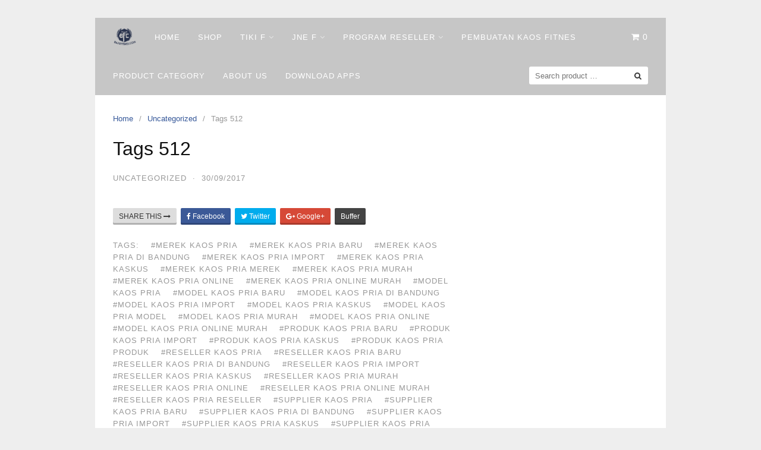

--- FILE ---
content_type: text/html; charset=UTF-8
request_url: http://bajufitnes.com/tags-512/
body_size: 6358
content:
<!DOCTYPE html>
<html lang="en-US"
	prefix="og: http://ogp.me/ns#" >
<head>
	<script data-ad-client="ca-pub-7645672207336004" async src="https://pagead2.googlesyndication.com/pagead/js/adsbygoogle.js"></script>
<meta charset="UTF-8">
<meta name="viewport" content="width=device-width,initial-scale=1,minimum-scale=1.0">
<title>Tags 512 | | Baju Olahraga</title>
<meta name='robots' content='max-image-preview:large' />
<meta property="og:type" content="website"/>
<meta property="og:site_name" content="Baju Olahraga"/>
<meta property="og:url" content="http://bajufitnes.com/tags-512/"/>

<!-- All in One SEO Pack Pro 2.11.1 by Michael Torbert of Semper Fi Web Design[320,357] -->
<!-- Debug String: HL0T1N1DEX3SFMTU1PML1KIOMJQ -->

<meta name="keywords"  content="merek kaos pria,merek kaos pria baru,merek kaos pria di bandung,merek kaos pria import,merek kaos pria kaskus,merek kaos pria merek,merek kaos pria murah,merek kaos pria online,merek kaos pria online murah,model kaos pria,model kaos pria baru,model kaos pria di bandung,model kaos pria import,model kaos pria kaskus,model kaos pria model,model kaos pria murah,model kaos pria online,model kaos pria online murah,produk kaos pria baru,produk kaos pria import,produk kaos pria kaskus,produk kaos pria produk,reseller kaos pria,reseller kaos pria baru,reseller kaos pria di bandung,reseller kaos pria import,reseller kaos pria kaskus,reseller kaos pria murah,reseller kaos pria online,reseller kaos pria online murah,reseller kaos pria reseller,supplier kaos pria,supplier kaos pria baru,supplier kaos pria di bandung,supplier kaos pria import,supplier kaos pria kaskus,supplier kaos pria murah,supplier kaos pria online,supplier kaos pria online murah,supplier kaos pria supplier,toko kaos pria,toko kaos pria baru,toko kaos pria di bandung,toko kaos pria import,toko kaos pria kaskus,toko kaos pria murah,toko kaos pria online,toko kaos pria online murah,toko kaos pria toko,toko online kaos pria,toko online kaos pria murah,toko online kaos pria online,toko online kaos pria online murah" />

<link rel="canonical" href="http://bajufitnes.com/tags-512/" />
<meta property="og:title" content="Tags 512 | | Baju Olahraga" />
<meta property="og:type" content="activity" />
<meta property="og:url" content="http://bajufitnes.com/tags-512/" />
<meta property="og:image" content="http://bajufitnes.com/wp-content/plugins/all-in-one-seo-pack-pro/images/default-user-image.png" />
<meta property="og:site_name" content="Baju Olahraga" />
<meta name="twitter:card" content="summary" />
<meta name="twitter:title" content="Tags 512 | | Baju Olahraga" />
<meta name="twitter:image" content="http://bajufitnes.com/wp-content/plugins/all-in-one-seo-pack-pro/images/default-user-image.png" />
<meta itemprop="image" content="http://bajufitnes.com/wp-content/plugins/all-in-one-seo-pack-pro/images/default-user-image.png" />
			<script type="text/javascript" >
				window.ga=window.ga||function(){(ga.q=ga.q||[]).push(arguments)};ga.l=+new Date;
				ga('create', 'UA-58452546-2', 'auto');
				// Plugins
				
				ga('send', 'pageview');
			</script>
			<script async src="https://www.google-analytics.com/analytics.js"></script>
			<!-- /all in one seo pack pro -->
<link rel="alternate" type="application/rss+xml" title="Baju Olahraga &raquo; Feed" href="http://bajufitnes.com/feed/" />
<link rel="alternate" type="application/rss+xml" title="Baju Olahraga &raquo; Comments Feed" href="http://bajufitnes.com/comments/feed/" />
<link rel='stylesheet' id='litespeed-cache-dummy-css'  href='http://bajufitnes.com/wp-content/plugins/litespeed-cache/assets/css/litespeed-dummy.css?ver=5.8.2' type='text/css' media='all' />
<link rel='stylesheet' id='font-awesome-css'  href='http://bajufitnes.com/wp-content/themes/landingpress-wp/assets/lib/font-awesome/css/font-awesome.min.css?ver=4.7.0' type='text/css' media='all' />
<link rel='stylesheet' id='wp-block-library-css'  href='http://bajufitnes.com/wp-includes/css/dist/block-library/style.min.css?ver=5.8.2' type='text/css' media='all' />
<link rel='stylesheet' id='wc-block-vendors-style-css'  href='http://bajufitnes.com/wp-content/plugins/woocommerce/packages/woocommerce-blocks/build/vendors-style.css?ver=4.9.1' type='text/css' media='all' />
<link rel='stylesheet' id='wc-block-style-css'  href='http://bajufitnes.com/wp-content/plugins/woocommerce/packages/woocommerce-blocks/build/style.css?ver=4.9.1' type='text/css' media='all' />
<link rel='stylesheet' id='woocommerce-layout-css'  href='http://bajufitnes.com/wp-content/plugins/woocommerce/assets/css/woocommerce-layout.css?ver=5.3.3' type='text/css' media='all' />
<link rel='stylesheet' id='woocommerce-smallscreen-css'  href='http://bajufitnes.com/wp-content/plugins/woocommerce/assets/css/woocommerce-smallscreen.css?ver=5.3.3' type='text/css' media='only screen and (max-width: 768px)' />
<link rel='stylesheet' id='woocommerce-general-css'  href='http://bajufitnes.com/wp-content/plugins/woocommerce/assets/css/woocommerce.css?ver=5.3.3' type='text/css' media='all' />
<style id='woocommerce-inline-inline-css' type='text/css'>
.woocommerce form .form-row .required { visibility: visible; }
</style>
<link rel='stylesheet' id='landingpress-css'  href='http://bajufitnes.com/wp-content/themes/landingpress-wp/style.css?ver=2.9.5.3' type='text/css' media='all' />
<script type='text/javascript' src='http://bajufitnes.com/wp-includes/js/jquery/jquery.min.js?ver=3.6.0' defer='defer' id='jquery-core-js'></script>
<script type='text/javascript' src='http://bajufitnes.com/wp-includes/js/jquery/jquery-migrate.min.js?ver=3.3.2' defer='defer' id='jquery-migrate-js'></script>
<link rel='shortlink' href='http://bajufitnes.com/?p=20928' />
	<noscript><style>.woocommerce-product-gallery{ opacity: 1 !important; }</style></noscript>
	<link rel="amphtml" href="http://bajufitnes.com/tags-512/amp/"><style type="text/css">
.main-navigation, .main-navigation ul ul { background-color: #c6c6c6 }.main-navigation li a, .main-navigation li a:visited, .menu-toggle, a.menu-minicart { color: #ffffff } .menu-bar { background : #ffffff } .main-navigation li a:hover, a.menu-minicart:hover { color: #262626 } @media (max-width: 768px) { .main-navigation li a, .main-navigation li a:visited { color: #848484 !important; } }
</style>
<link rel="icon" href="http://bajufitnes.com/wp-content/uploads/2016/08/cropped-paSamuel16-LOGObajufitnesFullB-2dimensiB-150x150.png" sizes="32x32" />
<link rel="icon" href="http://bajufitnes.com/wp-content/uploads/2016/08/cropped-paSamuel16-LOGObajufitnesFullB-2dimensiB-275x275.png" sizes="192x192" />
<link rel="apple-touch-icon" href="http://bajufitnes.com/wp-content/uploads/2016/08/cropped-paSamuel16-LOGObajufitnesFullB-2dimensiB-275x275.png" />
<meta name="msapplication-TileImage" content="http://bajufitnes.com/wp-content/uploads/2016/08/cropped-paSamuel16-LOGObajufitnesFullB-2dimensiB-275x275.png" />
<!-- Facebook Pixel Code -->
<script>
!function(f,b,e,v,n,t,s){if(f.fbq)return;n=f.fbq=function(){n.callMethod?
n.callMethod.apply(n,arguments):n.queue.push(arguments)};if(!f._fbq)f._fbq=n;
n.push=n;n.loaded=!0;n.version='2.0';n.queue=[];t=b.createElement(e);t.async=!0;
t.src=v;s=b.getElementsByTagName(e)[0];s.parentNode.insertBefore(t,s)}(window,
document,'script','https://connect.facebook.net/en_US/fbevents.js');
fbq('init', '1662852530647728');
fbq('track', 'PageView', {
	"source": "landingpress",
	"version": "2.9.5.3"
});
</script>
<!-- End Facebook Pixel Code -->
</head>
<body class="post-template-default single single-post postid-20928 single-format-standard theme-landingpress-wp woocommerce-no-js header-inactive header-menu-active header-menu-after footer-active elementor-default">
<a class="skip-link screen-reader-text" href="#content">Skip to content</a>
<div class="site-canvas">
<div id="page" class="site-container">
<div class="site-inner">
			<nav id="site-navigation" class="main-navigation  main-navigation-logo-yes main-navigation-cart-yes">
	<div class="container">
		<div class="menu-overlay"></div>
		<button class="menu-toggle" aria-controls="header-menu" aria-expanded="false"><span class="menu-icon"><span class="menu-bar"></span><span class="menu-bar"></span><span class="menu-bar"></span></span></button>
					<a class="menu-logo" href="http://bajufitnes.com/" rel="home">
				<img src="http://bajufitnes.com/wp-content/uploads/2016/08/paSamuel16-LOGObajufitnesFullB-2dimensi-e1471233340979.png" alt="Baju Olahraga" />
			</a>
										<a class="menu-minicart" href="http://bajufitnes.com/cart/">
				 
					<i class="fa fa-shopping-cart" aria-hidden="true"></i> <span class="minicart-count">0</span>
							</a>
				<div class="header-menu-container"><ul id="header-menu" class="header-menu menu nav-menu clearfix"><li id="menu-item-11190" class="menu-item menu-item-type-custom menu-item-object-custom menu-item-home menu-item-11190"><a href="http://bajufitnes.com/">Home</a></li>
<li id="menu-item-11192" class="menu-item menu-item-type-post_type menu-item-object-page menu-item-11192"><a href="http://bajufitnes.com/shop/">Shop</a></li>
<li id="menu-item-11290" class="menu-item menu-item-type-post_type menu-item-object-page menu-item-has-children menu-item-11290"><a href="http://bajufitnes.com/tiki-facility/">Tiki F</a>
<ul class="sub-menu">
	<li id="menu-item-31305" class="menu-item menu-item-type-post_type menu-item-object-post menu-item-31305"><a href="http://bajufitnes.com/resi-bulan-desember-2018/">RESI BULAN DESEMBER 2018</a></li>
	<li id="menu-item-31233" class="menu-item menu-item-type-post_type menu-item-object-post menu-item-31233"><a href="http://bajufitnes.com/resi-bulan-oktober-2018/">RESI BULAN OKTOBER 2018</a></li>
	<li id="menu-item-31120" class="menu-item menu-item-type-post_type menu-item-object-post menu-item-31120"><a href="http://bajufitnes.com/resi-bulan-september-2018/">RESI BULAN SEPTEMBER 2018</a></li>
	<li id="menu-item-31079" class="menu-item menu-item-type-post_type menu-item-object-post menu-item-31079"><a href="http://bajufitnes.com/resi-bulan-agustus-2018/">RESI BULAN AGUSTUS 2018</a></li>
	<li id="menu-item-30621" class="menu-item menu-item-type-post_type menu-item-object-post menu-item-30621"><a href="http://bajufitnes.com/resi-bulan-juli-2/">RESI BULAN JULI</a></li>
	<li id="menu-item-30539" class="menu-item menu-item-type-post_type menu-item-object-post menu-item-30539"><a href="http://bajufitnes.com/resi-juni-2018-2/">Resi Bulan Juni 2018</a></li>
	<li id="menu-item-18848" class="menu-item menu-item-type-post_type menu-item-object-post menu-item-18848"><a href="http://bajufitnes.com/resi-bulan-juli-2017/">Resi Bulan Juli 2017</a></li>
	<li id="menu-item-18780" class="menu-item menu-item-type-post_type menu-item-object-post menu-item-18780"><a href="http://bajufitnes.com/resi-bulan-juni-2017/">Resi Bulan Juni 2017</a></li>
	<li id="menu-item-18111" class="menu-item menu-item-type-post_type menu-item-object-post menu-item-18111"><a href="http://bajufitnes.com/resi-bulan-mei-2017/">Resi Bulan Mei 2017</a></li>
	<li id="menu-item-17122" class="menu-item menu-item-type-post_type menu-item-object-post menu-item-17122"><a href="http://bajufitnes.com/resi-bulan-maret-2017/">Resi Bulan Maret 2017</a></li>
	<li id="menu-item-14700" class="menu-item menu-item-type-post_type menu-item-object-post menu-item-14700"><a href="http://bajufitnes.com/resi-bulan-desember-2016/">Resi Bulan Desember 2016</a></li>
	<li id="menu-item-13920" class="menu-item menu-item-type-post_type menu-item-object-post menu-item-13920"><a href="http://bajufitnes.com/resi-bulan-november-2016/">Resi Bulan November 2016</a></li>
	<li id="menu-item-12712" class="menu-item menu-item-type-post_type menu-item-object-post menu-item-12712"><a href="http://bajufitnes.com/resi-bulan-september-2016/">Resi Bulan September 2016</a></li>
</ul>
</li>
<li id="menu-item-11291" class="menu-item menu-item-type-post_type menu-item-object-page menu-item-has-children menu-item-11291"><a href="http://bajufitnes.com/tracking-resi-jne/">Jne F</a>
<ul class="sub-menu">
	<li id="menu-item-31308" class="menu-item menu-item-type-post_type menu-item-object-post menu-item-31308"><a href="http://bajufitnes.com/resi-desember-2018/">RESI DESEMBER 2018</a></li>
	<li id="menu-item-31154" class="menu-item menu-item-type-post_type menu-item-object-post menu-item-31154"><a href="http://bajufitnes.com/resi-oktober-2018/">RESI OKTOBER 2018</a></li>
	<li id="menu-item-31083" class="menu-item menu-item-type-post_type menu-item-object-post menu-item-31083"><a href="http://bajufitnes.com/resi-september-2018/">RESI SEPTEMBER 2018</a></li>
	<li id="menu-item-30706" class="menu-item menu-item-type-post_type menu-item-object-post menu-item-30706"><a href="http://bajufitnes.com/resi-agustus-2018/">RESI AGUSTUS 2018</a></li>
	<li id="menu-item-30544" class="menu-item menu-item-type-post_type menu-item-object-post menu-item-30544"><a href="http://bajufitnes.com/resi-juli-2018/">Resi Juli 2018</a></li>
	<li id="menu-item-30336" class="menu-item menu-item-type-post_type menu-item-object-post menu-item-30336"><a href="http://bajufitnes.com/resi-juni-2018/">Resi Juni 2018</a></li>
	<li id="menu-item-30137" class="menu-item menu-item-type-post_type menu-item-object-post menu-item-30137"><a href="http://bajufitnes.com/resi-mei-2018/">Resi Mei 2018</a></li>
	<li id="menu-item-30007" class="menu-item menu-item-type-post_type menu-item-object-post menu-item-30007"><a href="http://bajufitnes.com/resi-april-2018/">Resi April 2018</a></li>
	<li id="menu-item-29883" class="menu-item menu-item-type-post_type menu-item-object-post menu-item-29883"><a href="http://bajufitnes.com/resi-maret-2018/">Resi Maret 2018</a></li>
	<li id="menu-item-29804" class="menu-item menu-item-type-post_type menu-item-object-post menu-item-29804"><a href="http://bajufitnes.com/resi-februari-2018/">Resi Februari 2018</a></li>
	<li id="menu-item-29726" class="menu-item menu-item-type-post_type menu-item-object-post menu-item-29726"><a href="http://bajufitnes.com/resi-januari-2018/">Resi Januari 2018</a></li>
	<li id="menu-item-29435" class="menu-item menu-item-type-post_type menu-item-object-post menu-item-29435"><a href="http://bajufitnes.com/resi-desember-2017/">Resi Desember 2017</a></li>
	<li id="menu-item-25250" class="menu-item menu-item-type-post_type menu-item-object-post menu-item-25250"><a href="http://bajufitnes.com/resi-november-2017/">Resi November 2017</a></li>
	<li id="menu-item-21591" class="menu-item menu-item-type-post_type menu-item-object-post menu-item-21591"><a href="http://bajufitnes.com/resi-oktober-2017/">Resi Oktober 2017</a></li>
	<li id="menu-item-19747" class="menu-item menu-item-type-post_type menu-item-object-post menu-item-19747"><a href="http://bajufitnes.com/resi-september-2017/">Resi September 2017</a></li>
	<li id="menu-item-19419" class="menu-item menu-item-type-post_type menu-item-object-post menu-item-19419"><a href="http://bajufitnes.com/resi-agustus-2017/">Resi Agustus 2017</a></li>
	<li id="menu-item-18836" class="menu-item menu-item-type-post_type menu-item-object-post menu-item-18836"><a href="http://bajufitnes.com/resi-juli-2017/">Resi Juli 2017</a></li>
	<li id="menu-item-18488" class="menu-item menu-item-type-post_type menu-item-object-post menu-item-18488"><a href="http://bajufitnes.com/resi-juni-2017/">Resi Juni 2017</a></li>
	<li id="menu-item-17741" class="menu-item menu-item-type-post_type menu-item-object-post menu-item-17741"><a href="http://bajufitnes.com/resi-mei-2017/">Resi Mei 2017</a></li>
	<li id="menu-item-17197" class="menu-item menu-item-type-post_type menu-item-object-post menu-item-17197"><a href="http://bajufitnes.com/resi-april-2017/">Resi April 2017</a></li>
	<li id="menu-item-16793" class="menu-item menu-item-type-post_type menu-item-object-post menu-item-16793"><a href="http://bajufitnes.com/resi-maret-2017/">Resi Maret 2017</a></li>
	<li id="menu-item-16275" class="menu-item menu-item-type-post_type menu-item-object-post menu-item-16275"><a href="http://bajufitnes.com/resi-februari/">Resi Februari 2017</a></li>
	<li id="menu-item-15401" class="menu-item menu-item-type-post_type menu-item-object-post menu-item-15401"><a href="http://bajufitnes.com/resi-januari/">Resi Januari 2017</a></li>
</ul>
</li>
<li id="menu-item-18745" class="menu-item menu-item-type-post_type menu-item-object-page menu-item-has-children menu-item-18745"><a href="http://bajufitnes.com/dropship-baju-fitnes/">Program Reseller</a>
<ul class="sub-menu">
	<li id="menu-item-18747" class="menu-item menu-item-type-post_type menu-item-object-post menu-item-18747"><a href="http://bajufitnes.com/pertanyaan-umum/">Pertanyaan Umum</a></li>
	<li id="menu-item-18748" class="menu-item menu-item-type-post_type menu-item-object-post menu-item-18748"><a href="http://bajufitnes.com/syarat-dan-ketentuan/">Syarat Dan Ketentuan</a></li>
	<li id="menu-item-18746" class="menu-item menu-item-type-post_type menu-item-object-post menu-item-18746"><a href="http://bajufitnes.com/retur-pengembalian-barang/">Policy Pengembalian Barang</a></li>
	<li id="menu-item-18953" class="menu-item menu-item-type-post_type menu-item-object-post menu-item-18953"><a href="http://bajufitnes.com/paket-kategori-baju-fitnes/">Rincian Paket Kategori</a></li>
</ul>
</li>
<li id="menu-item-32049" class="menu-item menu-item-type-custom menu-item-object-custom menu-item-32049"><a href="http://bajufitnes.com/bikin-baju-bandung/">Pembuatan Kaos Fitnes</a></li>
<li id="menu-item-17978" class="menu-item menu-item-type-post_type menu-item-object-page menu-item-17978"><a href="http://bajufitnes.com/kategori-produk-lp/">Product Category</a></li>
<li id="menu-item-18070" class="menu-item menu-item-type-post_type menu-item-object-post menu-item-18070"><a href="http://bajufitnes.com/about-us-lp/">About Us</a></li>
<li id="menu-item-29276" class="menu-item menu-item-type-custom menu-item-object-custom menu-item-29276"><a href="https://play.google.com/store/apps/details?id=com.bajufitnes.appmaker">DOWNLOAD Apps</a></li>
<li class="header-searchform"><form method="get" class="search-form" action="http://bajufitnes.com/">
				<label>
					<span class="screen-reader-text">Search for:</span>
					<input type="search" class="search-field" placeholder="Search product &hellip;" value="" name="s" />
				</label>
				<input type="submit" class="search-submit" value="Search" />
			<input type="hidden" name="post_type" value="product" /></form></li></ul></div>	</div>
</nav>
		<div id="content" class="site-content">
		<div class="container">
			<div id="primary" class="content-area">
	<main id="main" class="site-main">
	<nav class="breadcrumb clearfix"><ul vocab="http://schema.org/" typeof="BreadcrumbList"><li property="itemListElement" typeof="ListItem"><a href="http://bajufitnes.com" property="item" typeof="WebPage"><span property="name">Home</span><meta property="position" content="1"></a></li><li property="itemListElement" typeof="ListItem"><a href="http://bajufitnes.com/category/uncategorized/" property="item" typeof="WebPage"><span property="name">Uncategorized</span><meta property="position" content="2"></a></li><li>Tags 512</li></ul></nav>
<article id="post-20928" class="entry-post post-20928 post type-post status-publish format-standard category-uncategorized tag-merek-kaos-pria tag-merek-kaos-pria-baru tag-merek-kaos-pria-di-bandung tag-merek-kaos-pria-import tag-merek-kaos-pria-kaskus tag-merek-kaos-pria-merek tag-merek-kaos-pria-murah tag-merek-kaos-pria-online tag-merek-kaos-pria-online-murah tag-model-kaos-pria tag-model-kaos-pria-baru tag-model-kaos-pria-di-bandung tag-model-kaos-pria-import tag-model-kaos-pria-kaskus tag-model-kaos-pria-model tag-model-kaos-pria-murah tag-model-kaos-pria-online tag-model-kaos-pria-online-murah tag-produk-kaos-pria-baru tag-produk-kaos-pria-import tag-produk-kaos-pria-kaskus tag-produk-kaos-pria-produk tag-reseller-kaos-pria tag-reseller-kaos-pria-baru tag-reseller-kaos-pria-di-bandung tag-reseller-kaos-pria-import tag-reseller-kaos-pria-kaskus tag-reseller-kaos-pria-murah tag-reseller-kaos-pria-online tag-reseller-kaos-pria-online-murah tag-reseller-kaos-pria-reseller tag-supplier-kaos-pria tag-supplier-kaos-pria-baru tag-supplier-kaos-pria-di-bandung tag-supplier-kaos-pria-import tag-supplier-kaos-pria-kaskus tag-supplier-kaos-pria-murah tag-supplier-kaos-pria-online tag-supplier-kaos-pria-online-murah tag-supplier-kaos-pria-supplier tag-toko-kaos-pria tag-toko-kaos-pria-baru tag-toko-kaos-pria-di-bandung tag-toko-kaos-pria-import tag-toko-kaos-pria-kaskus tag-toko-kaos-pria-murah tag-toko-kaos-pria-online tag-toko-kaos-pria-online-murah tag-toko-kaos-pria-toko tag-toko-online-kaos-pria tag-toko-online-kaos-pria-murah tag-toko-online-kaos-pria-online tag-toko-online-kaos-pria-online-murah entry">
	<header class="entry-header">
		<h1 class="entry-title">Tags 512</h1><div class="entry-meta"><span class="cat-links"><a href="http://bajufitnes.com/category/uncategorized/" >Uncategorized</a></span><span class="meta-sep">&middot;</span><span class="time-link"><time class="entry-date published updated" datetime="2017-09-30T05:02:58+00:00">30/09/2017</time></span></div>	</header>
		<div class="entry-content">
			</div>
	<div class="share-social"><span class="share-label">Share this <i class="fa fa-long-arrow-right"></i></span><a class="share-link share-facebook" rel="nofollow" target="_blank" href="https://www.facebook.com/sharer/sharer.php?u=http://bajufitnes.com/tags-512/"><i class="fa fa-facebook"></i> Facebook</a><a class="share-link share-twitter" rel="nofollow" target="_blank" href="https://twitter.com/intent/tweet?text=Tags+512&amp;url=http://bajufitnes.com/tags-512/&amp;via=Baju+Olahraga"><i class="fa fa-twitter"></i> Twitter</a><a class="share-link share-googleplus" rel="nofollow" target="_blank" href="https://plus.google.com/share?url=http://bajufitnes.com/tags-512/"><i class="fa fa-google-plus"></i> Google+</a><a class="share-link share-buffer" rel="nofollow" target="_blank" href="https://bufferapp.com/add?url=http://bajufitnes.com/tags-512/&amp;text=Tags+512">Buffer</a></div><footer class="entry-footer"><div class="entry-meta"><span>Tags:</span> <a href="http://bajufitnes.com/tag/merek-kaos-pria/">#Merek Kaos Pria</a> <a href="http://bajufitnes.com/tag/merek-kaos-pria-baru/">#Merek Kaos Pria Baru</a> <a href="http://bajufitnes.com/tag/merek-kaos-pria-di-bandung/">#Merek Kaos Pria Di Bandung</a> <a href="http://bajufitnes.com/tag/merek-kaos-pria-import/">#Merek Kaos Pria Import</a> <a href="http://bajufitnes.com/tag/merek-kaos-pria-kaskus/">#Merek Kaos Pria Kaskus</a> <a href="http://bajufitnes.com/tag/merek-kaos-pria-merek/">#Merek Kaos Pria Merek</a> <a href="http://bajufitnes.com/tag/merek-kaos-pria-murah/">#Merek Kaos Pria Murah</a> <a href="http://bajufitnes.com/tag/merek-kaos-pria-online/">#Merek Kaos Pria Online</a> <a href="http://bajufitnes.com/tag/merek-kaos-pria-online-murah/">#Merek Kaos Pria Online Murah</a> <a href="http://bajufitnes.com/tag/model-kaos-pria/">#Model Kaos Pria</a> <a href="http://bajufitnes.com/tag/model-kaos-pria-baru/">#Model Kaos Pria Baru</a> <a href="http://bajufitnes.com/tag/model-kaos-pria-di-bandung/">#Model Kaos Pria Di Bandung</a> <a href="http://bajufitnes.com/tag/model-kaos-pria-import/">#Model Kaos Pria Import</a> <a href="http://bajufitnes.com/tag/model-kaos-pria-kaskus/">#Model Kaos Pria Kaskus</a> <a href="http://bajufitnes.com/tag/model-kaos-pria-model/">#Model Kaos Pria Model</a> <a href="http://bajufitnes.com/tag/model-kaos-pria-murah/">#Model Kaos Pria Murah</a> <a href="http://bajufitnes.com/tag/model-kaos-pria-online/">#Model Kaos Pria Online</a> <a href="http://bajufitnes.com/tag/model-kaos-pria-online-murah/">#Model Kaos Pria Online Murah</a> <a href="http://bajufitnes.com/tag/produk-kaos-pria-baru/">#Produk Kaos Pria Baru</a> <a href="http://bajufitnes.com/tag/produk-kaos-pria-import/">#Produk Kaos Pria Import</a> <a href="http://bajufitnes.com/tag/produk-kaos-pria-kaskus/">#Produk Kaos Pria Kaskus</a> <a href="http://bajufitnes.com/tag/produk-kaos-pria-produk/">#Produk Kaos Pria Produk</a> <a href="http://bajufitnes.com/tag/reseller-kaos-pria/">#Reseller Kaos Pria</a> <a href="http://bajufitnes.com/tag/reseller-kaos-pria-baru/">#Reseller Kaos Pria Baru</a> <a href="http://bajufitnes.com/tag/reseller-kaos-pria-di-bandung/">#Reseller Kaos Pria Di Bandung</a> <a href="http://bajufitnes.com/tag/reseller-kaos-pria-import/">#Reseller Kaos Pria Import</a> <a href="http://bajufitnes.com/tag/reseller-kaos-pria-kaskus/">#Reseller Kaos Pria Kaskus</a> <a href="http://bajufitnes.com/tag/reseller-kaos-pria-murah/">#Reseller Kaos Pria Murah</a> <a href="http://bajufitnes.com/tag/reseller-kaos-pria-online/">#Reseller Kaos Pria Online</a> <a href="http://bajufitnes.com/tag/reseller-kaos-pria-online-murah/">#Reseller Kaos Pria Online Murah</a> <a href="http://bajufitnes.com/tag/reseller-kaos-pria-reseller/">#Reseller Kaos Pria Reseller</a> <a href="http://bajufitnes.com/tag/supplier-kaos-pria/">#Supplier Kaos Pria</a> <a href="http://bajufitnes.com/tag/supplier-kaos-pria-baru/">#Supplier Kaos Pria Baru</a> <a href="http://bajufitnes.com/tag/supplier-kaos-pria-di-bandung/">#Supplier Kaos Pria Di Bandung</a> <a href="http://bajufitnes.com/tag/supplier-kaos-pria-import/">#Supplier Kaos Pria Import</a> <a href="http://bajufitnes.com/tag/supplier-kaos-pria-kaskus/">#Supplier Kaos Pria Kaskus</a> <a href="http://bajufitnes.com/tag/supplier-kaos-pria-murah/">#Supplier Kaos Pria Murah</a> <a href="http://bajufitnes.com/tag/supplier-kaos-pria-online/">#Supplier Kaos Pria Online</a> <a href="http://bajufitnes.com/tag/supplier-kaos-pria-online-murah/">#Supplier Kaos Pria Online Murah</a> <a href="http://bajufitnes.com/tag/supplier-kaos-pria-supplier/">#Supplier Kaos Pria Supplier</a> <a href="http://bajufitnes.com/tag/toko-kaos-pria/">#Toko Kaos Pria</a> <a href="http://bajufitnes.com/tag/toko-kaos-pria-baru/">#Toko Kaos Pria Baru</a> <a href="http://bajufitnes.com/tag/toko-kaos-pria-di-bandung/">#Toko Kaos Pria Di Bandung</a> <a href="http://bajufitnes.com/tag/toko-kaos-pria-import/">#Toko Kaos Pria Import</a> <a href="http://bajufitnes.com/tag/toko-kaos-pria-kaskus/">#Toko Kaos Pria Kaskus</a> <a href="http://bajufitnes.com/tag/toko-kaos-pria-murah/">#Toko Kaos Pria Murah</a> <a href="http://bajufitnes.com/tag/toko-kaos-pria-online/">#Toko Kaos Pria Online</a> <a href="http://bajufitnes.com/tag/toko-kaos-pria-online-murah/">#Toko Kaos Pria Online Murah</a> <a href="http://bajufitnes.com/tag/toko-kaos-pria-toko/">#Toko Kaos Pria Toko</a> <a href="http://bajufitnes.com/tag/toko-online-kaos-pria/">#Toko Online Kaos Pria</a> <a href="http://bajufitnes.com/tag/toko-online-kaos-pria-murah/">#Toko Online Kaos Pria Murah</a> <a href="http://bajufitnes.com/tag/toko-online-kaos-pria-online/">#Toko Online Kaos Pria Online</a> <a href="http://bajufitnes.com/tag/toko-online-kaos-pria-online-murah/">#Toko Online Kaos Pria Online Murah</a></div></footer></article>
<div class="related-posts">
<h3>Related Posts</h3>
<ul>
	<li>
				<h4><a href="http://bajufitnes.com/tags-1182/" rel="bookmark">Tags 1182</a></h4>		<p></p>
	</li>
	<li>
				<h4><a href="http://bajufitnes.com/tags-1110/" rel="bookmark">Tags 1110</a></h4>		<p></p>
	</li>
	<li>
				<h4><a href="http://bajufitnes.com/tags-883/" rel="bookmark">Tags 883</a></h4>		<p></p>
	</li>
	<li>
				<h4><a href="http://bajufitnes.com/tags-863/" rel="bookmark">Tags 863</a></h4>		<p></p>
	</li>
	<li>
				<h4><a href="http://bajufitnes.com/tags-624/" rel="bookmark">Tags 624</a></h4>		<p></p>
	</li>
</ul>
</div>
	</main>
</div>
<div id="secondary" class="widget-area">
	<div class="site-sidebar">
			</div>
</div>
					</div>
	</div>
									</div>	<footer id="colophon" class="site-footer">
		<div class="container">
						<div class="site-info">
									Copyright &copy; 2026 Baju Olahraga							</div>
		</div>
	</footer>
</div></div><div id="back-to-top"><i class="fa fa-angle-up"></i></div>	<script type="text/javascript">
		(function () {
			var c = document.body.className;
			c = c.replace(/woocommerce-no-js/, 'woocommerce-js');
			document.body.className = c;
		})();
	</script>
	<script type='text/javascript' src='http://bajufitnes.com/wp-content/plugins/woocommerce/assets/js/jquery-blockui/jquery.blockUI.min.js?ver=2.70' defer='defer' id='jquery-blockui-js'></script>
<script type='text/javascript' src='http://bajufitnes.com/wp-content/plugins/woocommerce/assets/js/js-cookie/js.cookie.min.js?ver=2.1.4' defer='defer' id='js-cookie-js'></script>
<script type='text/javascript' id='woocommerce-js-extra'>
/* <![CDATA[ */
var woocommerce_params = {"ajax_url":"\/wp-admin\/admin-ajax.php","wc_ajax_url":"\/?wc-ajax=%%endpoint%%"};
/* ]]> */
</script>
<script type='text/javascript' src='http://bajufitnes.com/wp-content/plugins/woocommerce/assets/js/frontend/woocommerce.min.js?ver=5.3.3' defer='defer' id='woocommerce-js'></script>
<script type='text/javascript' id='wc-cart-fragments-js-extra'>
/* <![CDATA[ */
var wc_cart_fragments_params = {"ajax_url":"\/wp-admin\/admin-ajax.php","wc_ajax_url":"\/?wc-ajax=%%endpoint%%","cart_hash_key":"wc_cart_hash_98a3ef16a1a6a23389d775a1b4b00832","fragment_name":"wc_fragments_98a3ef16a1a6a23389d775a1b4b00832","request_timeout":"5000"};
/* ]]> */
</script>
<script type='text/javascript' src='http://bajufitnes.com/wp-content/plugins/woocommerce/assets/js/frontend/cart-fragments.min.js?ver=5.3.3' defer='defer' id='wc-cart-fragments-js'></script>
<script type='text/javascript' src='http://bajufitnes.com/wp-content/themes/landingpress-wp/assets/js/script.min.js?ver=2.9.5.3' defer='defer' id='landingpress-js'></script>
<!-- Facebook Pixel Code -->
<noscript><img height="1" width="1" alt="fbpx" style="display:none" src="https://www.facebook.com/tr?id=1662852530647728&ev=PageView&noscript=1" /></noscript>
<!-- End Facebook Pixel Code -->

<!--[if LandingPress]></body></html><![endif]-->
<!-- </body></html> -->
</body>
</html>


<!-- Page cached by LiteSpeed Cache 7.6.2 on 2026-01-27 10:56:39 -->

--- FILE ---
content_type: text/html; charset=utf-8
request_url: https://www.google.com/recaptcha/api2/aframe
body_size: 268
content:
<!DOCTYPE HTML><html><head><meta http-equiv="content-type" content="text/html; charset=UTF-8"></head><body><script nonce="lisSi75Y5SV4RjHZCX2CUA">/** Anti-fraud and anti-abuse applications only. See google.com/recaptcha */ try{var clients={'sodar':'https://pagead2.googlesyndication.com/pagead/sodar?'};window.addEventListener("message",function(a){try{if(a.source===window.parent){var b=JSON.parse(a.data);var c=clients[b['id']];if(c){var d=document.createElement('img');d.src=c+b['params']+'&rc='+(localStorage.getItem("rc::a")?sessionStorage.getItem("rc::b"):"");window.document.body.appendChild(d);sessionStorage.setItem("rc::e",parseInt(sessionStorage.getItem("rc::e")||0)+1);localStorage.setItem("rc::h",'1769511410705');}}}catch(b){}});window.parent.postMessage("_grecaptcha_ready", "*");}catch(b){}</script></body></html>